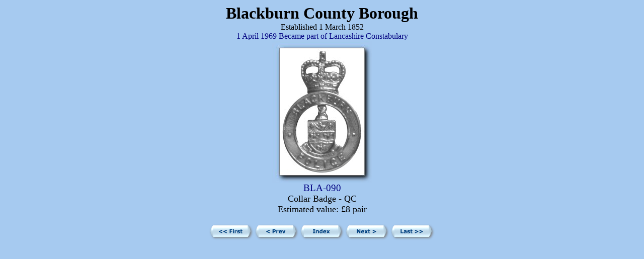

--- FILE ---
content_type: text/html
request_url: http://www.pmcc-club.co.uk/Sample/Blackburn/BLA-090.html
body_size: 1498
content:
<html>
<head>
<title>Blackburn County Borough</title>
<link href="index.css" rel="stylesheet" type="text/css" />
</head>
<body text="#000080" bgcolor="#A6CAF0">
<center>
  <span class="pagetitle">Blackburn County Borough</span>

<p style="MARGIN-TOP: 0px; MARGIN-BOTTOM: 0px" align="center"><font color="#000000">Established
1 March 1852</font></p>

<p style="MARGIN-TOP: 0px; MARGIN-BOTTOM: 0px" align="center">

<font color="#000080">1 April 1969 Became part of Lancashire Constabulary</font></p>

  <table border="0" cellspacing="0" cellpadding="0">
    <tr><td align="center">
      <img src="BLA-090.jpg" alt="BLA-090" />
    </td></tr>
    <tr><td align="center">
      <span class="imagetitle">BLA-090 <p style="margin-top: 0px; margin-bottom: 0px" align="center"><font size="4" color="#000000"></p>Collar Badge - QC<br />Estimated value: �8 pair</span>   
    </td></tr>
  </table>
<br>
<table cellspacing="0" cellpadding="0" border="0"><tr>
  <td width="90"><a href="BLA-010.html"><img src="new1_first.png" alt="[First]" border="0" /></a></td>
  <td width="90"><a href="BLA-085.html"><img src="new1_prev.png" alt="[Prev]" border="0" /></a></td>
  <td width="90"><a href="index.html"><img src="new1_index.png" alt="[Index]" border="0" /></a></td>
  <td width="90"><a href="BLA-100.html"><img src="new1_next.png" alt="[Next]" border="0" /></a></td>
  <td width="90"><a href="BLA-H12.html"><img src="new1_last.png" alt="[Last]" border="0" /></a></td>
</tr></table>

</center>
</body>
</html>


--- FILE ---
content_type: text/css
request_url: http://www.pmcc-club.co.uk/Sample/Blackburn/index.css
body_size: 341
content:
.pagetitle {
  font-family: Times New Roman, Times, serif;
  font-size: 24pt;
  color: #000000;
  font-weight: bold;
}
.thumbtitle {
  font-family: Times New Roman, Times, serif;
  font-size: 12pt;
  color: #000080;
  font-weight: normal;
}
.imagetitle {
  font-family: Times New Roman, Times, serif;
  font-size: 14pt;
  color: #000080;
}

